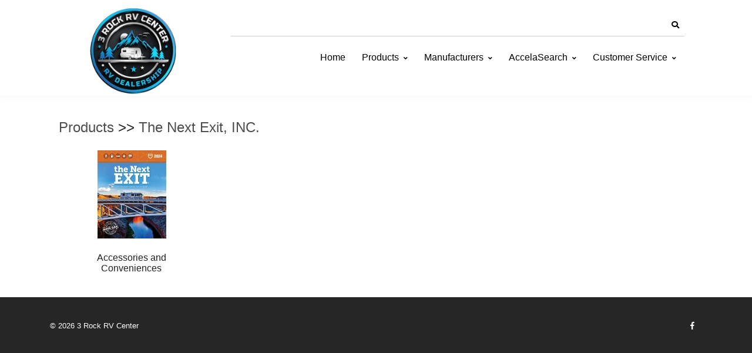

--- FILE ---
content_type: text/html; charset=UTF-8
request_url: https://store.dalesmithcampersales.com/index.php?p=drilldown&MfrNum=22008
body_size: 70946
content:
	<style type="text/css">
		.heading, .heading-left {
			background-color: #4D4D4D !important; 
			color: #FFFFFF !important;
			font-weight: bold;
			padding: 2px 0 2px 0;
		}
		
		.heading { margin-bottom: 4px; }
		
		.heading-left { padding-left: 5px; }
		
		#product-information { border: 1px solid #4D4D4D; }
		
		.h-separator { 
			border-top: 1px solid #4D4D4D; 
			margin-bottom: 4px; 
		}
		
		.footer_ui {
			background-color: #262626 !important;
			color: #FFFFFF !important;
		}
		
		.footer_font {
			color: #FFFFFF !important;
		}
		
		.ui_link, .header-icon {
			color: #4D4D4D;
		}
		
		.ui_link:hover, .ui_link:active, .header-icon:hover, .header-icon:active {
			color: #808080;
		}
		
		.btn-ui {
			background-color: #262626 !important;
			color: #FFFFFF !important;
			border: none !important;
		}
		
		.link-btn, .formbutton {
			padding: 4px;
			color: #FFF;
			background-color: #808080;
			border: none;
			border-radius: 5px;
			-webkit-border-radius: 5px;
			font-weight: bold;
			cursor: pointer;
			text-decoration: none;
			display: block;
			width: 40%;
		}
		
		.link-btn:hover, .link-btn:active, .formbutton:hover {
			color: #FFFFFF;
			background-color: #4D4D4D; 
		}
		
		.breadcrumb-ui { 
			color: #4D4D4D;
		}
		
		.breadcrumb-ui:hover { 
			color: #808080;
		}
		
		#cartmessage {
			width: 100%;
			padding: 2px 0 2px 0;
			font-size: 12px;
			font-weight: bold;
			color: 	#000000 !important;
			margin-bottom: 4px;
		}
		
		.drop-menu {
			color: #000000 !important;
			background-color: #E6E6E6 !important;	
		}
		
		.menu_font_color, .header-icon {
			color: #000000 !important;
		}
		
		.menu_font_color:hover, .header-icon:hover {
			color: #8C8C8C !important;
		}
		
		.header_color  {
			background-color: #FFFFFF !important;
		}
		
		.u-header__sub-menu {
			border-top: 0.1875rem solid #8C8C8C !important;
		}
		
		.custom-radio .custom-control-input:checked ~ .custom-control-label::before {
			background-color: #4D4D4D !important;
		}
		
		.bl-head { 
			border-bottom: 1px solid #4D4D4D; 
			margin-bottom: 4px;
			font-size: 14px; 
			font-weight: bold;
		}
		
		.bl-list label { width: 80px; }
		
		.mystore-head {
			font-size: 18px;
			font-weight: bold;
			padding: 10px 0 5px 0;
			color: 	#000000 !important;	
		}
		
		.mystore-form { font-size: 14px; padding-left: 5px; }
		.mystore-form label { width: 12em; font-size: 14px; margin: 2px 0 2px 0; }
		.mystore-form input, select {
			font-size: 14px;
			height: 28px;
			margin: 2px 0 2px 0;
			padding: 0 4px 0 4px;
			border: 1px solid #000000;
			
		}
		
		.mystore-form input[type=text], input[type=password], select {
			width: 300px;
		}
		
		.mystore-form input:focus { 
			border: 1px solid #4D4D4D;
		}
		
		input, textarea, select {
			border-color: #4D4D4D !important;
		}
		
		input:focus, textarea:focus, select:focus {
			border-color: #808080 !important;
		}
	</style>
	<!DOCTYPE html>
	<html lang="en">
	<head>
	<meta charset="utf-8">
	<meta name="viewport" content="width=device-width, initial-scale=1, shrink-to-fit=no">
	<title>3 Rock RV Center | The Next Exit, INC.</title>
	<meta name="description" content="The Next Exit, INC." />
	
	<!--
	<link rel="apple-touch-icon" sizes="180x180" href="favs/apple-touch-icon.png">
	<link rel="icon" type="image/png" sizes="32x32" href="favs/favicon-32x32.png">
	<link rel="icon" type="image/png" sizes="16x16" href="favs/favicon-16x16.png">
	<link rel="manifest" href="favs/site.webmanifest">
	<link rel="mask-icon" href="favs/safari-pinned-tab.svg" color="#5bbad5">
	<link rel="shortcut icon" href="favs/favicon.ico">
	-->
	<meta name="msapplication-TileColor" content="#da532c">
	<meta name="msapplication-config" content="favs/browserconfig.xml">
	<meta name="theme-color" content="#ffffff">
	<meta name="robots" content="index,follow">
	
	
	<link href="https://fonts.googleapis.com/css?family=Open+Sans:300,300i,700" rel="stylesheet">
	<link rel="stylesheet" href="css/fontawesome-all.min.css">
	<link rel="stylesheet" href="css/animate.min.css">
	<link rel="stylesheet" href="css/hs.megamenu.css">
	<link rel="stylesheet" href="css/jquery.mCustomScrollbar.css">
	<link rel="stylesheet" href="css/jquery.fancybox.min.css">
	<link rel="stylesheet" href="css/custombox.min.css">
	<link rel="stylesheet" href="css/slick.css">
	<link rel="stylesheet" href="css/jquery.raty.css">
    <link rel="stylesheet" href="css/colors.css" id="colorsheet">
	<link rel="stylesheet" href="css/theme.css">
	<link rel="stylesheet" href="css/keller.css">
	<link rel="stylesheet" href="css/video-js.css">
	<link rel="stylesheet" href="css/lightbox.css">
	
	<script type="text/javascript" src="js/prototype.js"></script>
	<script type="text/javascript" src="js/scriptaculous.js?load=effects"></script>
	<script src="js/jquery.min.js"></script>
	<script>
		var $j = jQuery.noConflict();
	</script>
	
	<script type="text/javascript" src="js/lightbox.js"></script>
	
	</head>

	<body>

	<!-- ========== HEADER ========== -->
	<header id="header" class="u-header">
	<div class="u-header__section" style="background-color: #FFFFFF;"><div class="container row" style="margin: 0 auto; padding-top: 10px;"><div class="container col-lg-3 col-md-12 col-sm-12">	<a class="navbar-brand u-header__navbar-brand" href="http://www.3rockrv.com/" aria-label="3 Rock RV Center">
										<img class="u-header__navbar-brand-default" src="https://store.dalesmithcampersales.com/_include/get_image.php?table=header&id=39&size=header" alt="3 Rock RV Center">
									</a></div>
			<div class="col-lg-9 col-md-12 col-sm-12 justify-content-end">
			<!-- Topbar -->
			<div class="container u-header__hide-content pt-3">
			
				<div class="topbar d-flex justify-content-end">
	
					<ul class="list-inline ml-2 mb-0">
						<!-- Search -->
						<li class="list-inline-item">
							<a id="searchInvoker" class="btn btn-sm btn-icon btn-text-secondary" href="javascript:;" role="button" aria-controls="search" aria-haspopup="true" aria-expanded="false" data-unfold-target="#search" data-unfold-type="css-animation" data-unfold-duration="300" data-unfold-delay="300" data-unfold-hide-on-scroll="true" data-unfold-animation-in="slideInUp" data-unfold-animation-out="fadeOut">
								<span class="fas fa-search btn-icon__inner header-icon"></span>
							</a>
							<div id="search" class="dropdown-menu dropdown-unfold dropdown-menu-right col-12" aria-labelledby="searchInvoker">
								<form class="js-focus-state input-group px-3" action="index.php">
									<input id="searchbox" name="content" class="form-control" type="search" placeholder="Search" autocomplete="off">
									<div class="input-group-append">
										<button class="btn btn-primary btn-ui" type="button" onclick="this.form.submit();">Search</button>
									</div>
									<div id="search_ajax" class="col-12" style="display: hidden; color: #000;"></div>
									<input type="hidden" name="p" value="search">
								</form>
							</div>
						</li>
						<!-- / Search -->
										</ul>		</div>	</div><!-- / Topbar --><div id="logoAndNav" class="container"><nav class="js-mega-menu navbar navbar-expand-md u-header__navbar u-header__navbar--no-space justify-content-end">	<button type="button" class="navbar-toggler btn u-hamburger" aria-label="Toggle navigation" aria-expanded="false" aria-controls="navBar" data-toggle="collapse" data-target="#navBar">
										<span id="hamburgerTrigger" class="u-hamburger__box">
											<span class="u-hamburger__inner"></span>
										</span>
									</button>
<!-- Navigation -->
		<div id="navBar" class="collapse navbar-collapse u-header__navbar-collapse">
			<ul class="navbar-nav u-header__navbar-nav"><li class="nav-item u-header__nav-item"> <a class="nav-link u-header__nav-link menu_font_color" href="https://store.dalesmithcampersales.com">Home</a> </li><li class="nav-item hs-has-sub-menu u-header__nav-item" data-event="hover" data-animation-in="slideInUp" data-animation-out="fadeOut"> <a id="dropdownMegaMenuWithDropdown" class="nav-link u-header__nav-link u-header__nav-link-toggle menu_font_color" href="https://store.dalesmithcampersales.com/index.php?p=drilldown" aria-haspopup="true" aria-expanded="false" aria-labelledby="dropdownSubMenuWithDropdown">Products</a><ul id="dropdownSubMenuWithDropdown" class="hs-sub-menu u-header__sub-menu drop-menu" aria-labelledby="dropdownMegaMenuWithDropdown" style="min-width: 230px; max-height: 750px; overflow: auto;"><li><a class="nav-link u-header__sub-menu-nav-link menu_font_color" href="https://store.dalesmithcampersales.com/index.php?p=drilldown&ProdClass=Accessories and Conveniences">Accessories and Conveniences</a></li><li><a class="nav-link u-header__sub-menu-nav-link menu_font_color" href="https://store.dalesmithcampersales.com/index.php?p=drilldown&ProdClass=Antennas, Radios and Electronics">Antennas, Radios and Electronics</a></li><li><a class="nav-link u-header__sub-menu-nav-link menu_font_color" href="https://store.dalesmithcampersales.com/index.php?p=drilldown&ProdClass=Appliance and Accessories">Appliance and Accessories</a></li><li><a class="nav-link u-header__sub-menu-nav-link menu_font_color" href="https://store.dalesmithcampersales.com/index.php?p=drilldown&ProdClass=Awnings and Covers">Awnings and Covers</a></li><li><a class="nav-link u-header__sub-menu-nav-link menu_font_color" href="https://store.dalesmithcampersales.com/index.php?p=drilldown&ProdClass=Cleaners, Maintenance, Paints and Resins">Cleaners, Maintenance, Paints and Resins</a></li><li><a class="nav-link u-header__sub-menu-nav-link menu_font_color" href="https://store.dalesmithcampersales.com/index.php?p=drilldown&ProdClass=Electrical">Electrical</a></li><li><a class="nav-link u-header__sub-menu-nav-link menu_font_color" href="https://store.dalesmithcampersales.com/index.php?p=drilldown&ProdClass=Hardware">Hardware</a></li><li><a class="nav-link u-header__sub-menu-nav-link menu_font_color" href="https://store.dalesmithcampersales.com/index.php?p=drilldown&ProdClass=Lights">Lights</a></li><li><a class="nav-link u-header__sub-menu-nav-link menu_font_color" href="https://store.dalesmithcampersales.com/index.php?p=drilldown&ProdClass=LP Gas">LP Gas</a></li><li><a class="nav-link u-header__sub-menu-nav-link menu_font_color" href="https://store.dalesmithcampersales.com/index.php?p=drilldown&ProdClass=Plumbing">Plumbing</a></li><li><a class="nav-link u-header__sub-menu-nav-link menu_font_color" href="https://store.dalesmithcampersales.com/index.php?p=drilldown&ProdClass=Replacement Parts">Replacement Parts</a></li><li><a class="nav-link u-header__sub-menu-nav-link menu_font_color" href="https://store.dalesmithcampersales.com/index.php?p=drilldown&ProdClass=Tanks and Accessories">Tanks and Accessories</a></li><li><a class="nav-link u-header__sub-menu-nav-link menu_font_color" href="https://store.dalesmithcampersales.com/index.php?p=drilldown&ProdClass=Towing">Towing</a></li><li><a class="nav-link u-header__sub-menu-nav-link menu_font_color" href="https://store.dalesmithcampersales.com/index.php?p=drilldown&ProdClass=Trailer Hitches">Trailer Hitches</a></li><li><a class="nav-link u-header__sub-menu-nav-link menu_font_color" href="https://store.dalesmithcampersales.com/index.php?p=drilldown&ProdClass=Trailering and Safety">Trailering and Safety</a></li><li><a class="nav-link u-header__sub-menu-nav-link menu_font_color" href="https://store.dalesmithcampersales.com/index.php?p=drilldown&ProdClass=Undercarriage">Undercarriage</a></li><li><a class="nav-link u-header__sub-menu-nav-link menu_font_color" href="https://store.dalesmithcampersales.com/index.php?p=drilldown&ProdClass=Vents and Molding">Vents and Molding</a></li></ul><li class="nav-item hs-has-sub-menu u-header__nav-item" data-event="hover" data-animation-in="slideInUp" data-animation-out="fadeOut"> <a id="dropdownMegaMenuWithDropdown" class="nav-link u-header__nav-link u-header__nav-link-toggle menu_font_color" href="https://store.dalesmithcampersales.com/index.php?p=manufacturers" aria-haspopup="true" aria-expanded="false" aria-labelledby="dropdownSubMenuWithDropdown">Manufacturers</a><ul id="dropdownSubMenuWithDropdown" class="hs-sub-menu u-header__sub-menu drop-menu" aria-labelledby="dropdownMegaMenuWithDropdown" style="min-width: 230px; max-height: 750px; overflow: auto;"><li><a class="nav-link u-header__sub-menu-nav-link menu_font_color" href="https://store.dalesmithcampersales.com/index.php?p=drilldown&MfrNum=20102">3M Company</a></li><li><a class="nav-link u-header__sub-menu-nav-link menu_font_color" href="https://store.dalesmithcampersales.com/index.php?p=drilldown&MfrNum=21179">Aamstrand Ropes & Twines, INC.</a></li><li><a class="nav-link u-header__sub-menu-nav-link menu_font_color" href="https://store.dalesmithcampersales.com/index.php?p=drilldown&MfrNum=20123">Acuva Technologies Usa, INC</a></li><li><a class="nav-link u-header__sub-menu-nav-link menu_font_color" href="https://store.dalesmithcampersales.com/index.php?p=drilldown&MfrNum=20314">ADCO</a></li><li><a class="nav-link u-header__sub-menu-nav-link menu_font_color" href="https://store.dalesmithcampersales.com/index.php?p=drilldown&MfrNum=20116">Alpha Systems LLC</a></li><li><a class="nav-link u-header__sub-menu-nav-link menu_font_color" href="https://store.dalesmithcampersales.com/index.php?p=drilldown&MfrNum=20111">Ameri-kart Corp.</a></li><li><a class="nav-link u-header__sub-menu-nav-link menu_font_color" href="https://store.dalesmithcampersales.com/index.php?p=drilldown&MfrNum=30150">Anderson Marine</a></li><li><a class="nav-link u-header__sub-menu-nav-link menu_font_color" href="https://store.dalesmithcampersales.com/index.php?p=drilldown&MfrNum=20114">Antennatek, INC</a></li><li><a class="nav-link u-header__sub-menu-nav-link menu_font_color" href="https://store.dalesmithcampersales.com/index.php?p=drilldown&MfrNum=20016">AP Products</a></li><li><a class="nav-link u-header__sub-menu-nav-link menu_font_color" href="https://store.dalesmithcampersales.com/index.php?p=drilldown&MfrNum=30191">Asa / Jensen</a></li><li><a class="nav-link u-header__sub-menu-nav-link menu_font_color" href="https://store.dalesmithcampersales.com/index.php?p=drilldown&MfrNum=10188">Attwood Corporation</a></li><li><a class="nav-link u-header__sub-menu-nav-link menu_font_color" href="https://store.dalesmithcampersales.com/index.php?p=drilldown&MfrNum=20188">Atwood Mobile Products LLC</a></li><li><a class="nav-link u-header__sub-menu-nav-link menu_font_color" href="https://store.dalesmithcampersales.com/index.php?p=drilldown&MfrNum=20213">B & B Molders</a></li><li><a class="nav-link u-header__sub-menu-nav-link menu_font_color" href="https://store.dalesmithcampersales.com/index.php?p=drilldown&MfrNum=20122">B & W Trailer Hitches</a></li><li><a class="nav-link u-header__sub-menu-nav-link menu_font_color" href="https://store.dalesmithcampersales.com/index.php?p=drilldown&MfrNum=21466">Bal</a></li><li><a class="nav-link u-header__sub-menu-nav-link menu_font_color" href="https://store.dalesmithcampersales.com/index.php?p=drilldown&MfrNum=22040">Bargman</a></li><li><a class="nav-link u-header__sub-menu-nav-link menu_font_color" href="https://store.dalesmithcampersales.com/index.php?p=drilldown&MfrNum=20207">Barker Mfg Co INC</a></li><li><a class="nav-link u-header__sub-menu-nav-link menu_font_color" href="https://store.dalesmithcampersales.com/index.php?p=drilldown&MfrNum=10206">Bearing Buddy, INC.</a></li><li><a class="nav-link u-header__sub-menu-nav-link menu_font_color" href="https://store.dalesmithcampersales.com/index.php?p=drilldown&MfrNum=10203">Bep</a></li><li><a class="nav-link u-header__sub-menu-nav-link menu_font_color" href="https://store.dalesmithcampersales.com/index.php?p=drilldown&MfrNum=30915">Bio-kleen Products,inc</a></li><li><a class="nav-link u-header__sub-menu-nav-link menu_font_color" href="https://store.dalesmithcampersales.com/index.php?p=drilldown&MfrNum=20220">Blu Tech RV</a></li><li><a class="nav-link u-header__sub-menu-nav-link menu_font_color" href="https://store.dalesmithcampersales.com/index.php?p=drilldown&MfrNum=30212">Bludot, INC.</a></li><li><a class="nav-link u-header__sub-menu-nav-link menu_font_color" href="https://store.dalesmithcampersales.com/index.php?p=drilldown&MfrNum=10201">Blue Ox</a></li><li><a class="nav-link u-header__sub-menu-nav-link menu_font_color" href="https://store.dalesmithcampersales.com/index.php?p=drilldown&MfrNum=10955">Boatbuckle</a></li><li><a class="nav-link u-header__sub-menu-nav-link menu_font_color" href="https://store.dalesmithcampersales.com/index.php?p=drilldown&MfrNum=20214">Brandmotion</a></li><li><a class="nav-link u-header__sub-menu-nav-link menu_font_color" href="https://store.dalesmithcampersales.com/index.php?p=drilldown&MfrNum=20221">Bugslide</a></li><li><a class="nav-link u-header__sub-menu-nav-link menu_font_color" href="https://store.dalesmithcampersales.com/index.php?p=drilldown&MfrNum=30204">Bulldog</a></li><li><a class="nav-link u-header__sub-menu-nav-link menu_font_color" href="https://store.dalesmithcampersales.com/index.php?p=drilldown&MfrNum=20286">Bussman Division</a></li><li><a class="nav-link u-header__sub-menu-nav-link menu_font_color" href="https://store.dalesmithcampersales.com/index.php?p=drilldown&MfrNum=20225">Buyers Products Company</a></li><li><a class="nav-link u-header__sub-menu-nav-link menu_font_color" href="https://store.dalesmithcampersales.com/index.php?p=drilldown&MfrNum=10307">C. E. Smith Co., INC</a></li><li><a class="nav-link u-header__sub-menu-nav-link menu_font_color" href="https://store.dalesmithcampersales.com/index.php?p=drilldown&MfrNum=10321">C. T. Johnson Enterprises</a></li><li><a class="nav-link u-header__sub-menu-nav-link menu_font_color" href="https://store.dalesmithcampersales.com/index.php?p=drilldown&MfrNum=30310">Camco Mfg INC</a></li><li><a class="nav-link u-header__sub-menu-nav-link menu_font_color" href="https://store.dalesmithcampersales.com/index.php?p=drilldown&MfrNum=20316">Camp Casual</a></li><li><a class="nav-link u-header__sub-menu-nav-link menu_font_color" href="https://store.dalesmithcampersales.com/index.php?p=drilldown&MfrNum=20805">Camp Champ</a></li><li><a class="nav-link u-header__sub-menu-nav-link menu_font_color" href="https://store.dalesmithcampersales.com/index.php?p=drilldown&MfrNum=20301">Campbell Manufact.inc.</a></li><li><a class="nav-link u-header__sub-menu-nav-link menu_font_color" href="https://store.dalesmithcampersales.com/index.php?p=drilldown&MfrNum=20303">Carefree Of Colorado</a></li><li><a class="nav-link u-header__sub-menu-nav-link menu_font_color" href="https://store.dalesmithcampersales.com/index.php?p=drilldown&MfrNum=20322">CBF Manufacturing LLC</a></li><li><a class="nav-link u-header__sub-menu-nav-link menu_font_color" href="https://store.dalesmithcampersales.com/index.php?p=drilldown&MfrNum=20309">Cipa Usa</a></li><li><a class="nav-link u-header__sub-menu-nav-link menu_font_color" href="https://store.dalesmithcampersales.com/index.php?p=drilldown&MfrNum=20311">Cki Solutions</a></li><li><a class="nav-link u-header__sub-menu-nav-link menu_font_color" href="https://store.dalesmithcampersales.com/index.php?p=drilldown&MfrNum=30121">Classic Accessories</a></li><li><a class="nav-link u-header__sub-menu-nav-link menu_font_color" href="https://store.dalesmithcampersales.com/index.php?p=drilldown&MfrNum=20365">Coghlans Ltd</a></li><li><a class="nav-link u-header__sub-menu-nav-link menu_font_color" href="https://store.dalesmithcampersales.com/index.php?p=drilldown&MfrNum=20312">Coleman Air Conditioners And Parts</a></li><li><a class="nav-link u-header__sub-menu-nav-link menu_font_color" href="https://store.dalesmithcampersales.com/index.php?p=drilldown&MfrNum=20538">Coleman Cable Systems,in</a></li><li><a class="nav-link u-header__sub-menu-nav-link menu_font_color" href="https://store.dalesmithcampersales.com/index.php?p=drilldown&MfrNum=20625">Cone Fork</a></li><li><a class="nav-link u-header__sub-menu-nav-link menu_font_color" href="https://store.dalesmithcampersales.com/index.php?p=drilldown&MfrNum=20315">Convert-a-ball Dist.co.</a></li><li><a class="nav-link u-header__sub-menu-nav-link menu_font_color" href="https://store.dalesmithcampersales.com/index.php?p=drilldown&MfrNum=30365">CRC Chemicals Usa</a></li><li><a class="nav-link u-header__sub-menu-nav-link menu_font_color" href="https://store.dalesmithcampersales.com/index.php?p=drilldown&MfrNum=20307">Creative Products Group</a></li><li><a class="nav-link u-header__sub-menu-nav-link menu_font_color" href="https://store.dalesmithcampersales.com/index.php?p=drilldown&MfrNum=20320">Curt Manufacturing</a></li><li><a class="nav-link u-header__sub-menu-nav-link menu_font_color" href="https://store.dalesmithcampersales.com/index.php?p=drilldown&MfrNum=30501">Deka</a></li><li><a class="nav-link u-header__sub-menu-nav-link menu_font_color" href="https://store.dalesmithcampersales.com/index.php?p=drilldown&MfrNum=20407">Demco Spare Parts</a></li><li><a class="nav-link u-header__sub-menu-nav-link menu_font_color" href="https://store.dalesmithcampersales.com/index.php?p=drilldown&MfrNum=20408">Demco Towing Products</a></li><li><a class="nav-link u-header__sub-menu-nav-link menu_font_color" href="https://store.dalesmithcampersales.com/index.php?p=drilldown&MfrNum=20406">Demco Trailer Parts</a></li><li><a class="nav-link u-header__sub-menu-nav-link menu_font_color" href="https://store.dalesmithcampersales.com/index.php?p=drilldown&MfrNum=20418">Denver Mattress</a></li><li><a class="nav-link u-header__sub-menu-nav-link menu_font_color" href="https://store.dalesmithcampersales.com/index.php?p=drilldown&MfrNum=21631">Dexter Axle Co.</a></li><li><a class="nav-link u-header__sub-menu-nav-link menu_font_color" href="https://store.dalesmithcampersales.com/index.php?p=drilldown&MfrNum=10405">Dexter Marine Products Of Georgia Lc</a></li><li><a class="nav-link u-header__sub-menu-nav-link menu_font_color" href="https://store.dalesmithcampersales.com/index.php?p=drilldown&MfrNum=30401">Diamond Group</a></li><li><a class="nav-link u-header__sub-menu-nav-link menu_font_color" href="https://store.dalesmithcampersales.com/index.php?p=drilldown&MfrNum=20409">Dicor Corp.</a></li><li><a class="nav-link u-header__sub-menu-nav-link menu_font_color" href="https://store.dalesmithcampersales.com/index.php?p=drilldown&MfrNum=20414">Dinosaur Electronics</a></li><li><a class="nav-link u-header__sub-menu-nav-link menu_font_color" href="https://store.dalesmithcampersales.com/index.php?p=drilldown&MfrNum=30418">Direct Line Industries</a></li><li><a class="nav-link u-header__sub-menu-nav-link menu_font_color" href="https://store.dalesmithcampersales.com/index.php?p=drilldown&MfrNum=60409">Diversified Business Forms, INC.</a></li><li><a class="nav-link u-header__sub-menu-nav-link menu_font_color" href="https://store.dalesmithcampersales.com/index.php?p=drilldown&MfrNum=20412">Dometic</a></li><li><a class="nav-link u-header__sub-menu-nav-link menu_font_color" href="https://store.dalesmithcampersales.com/index.php?p=drilldown&MfrNum=21941">Dometic / Sealand</a></li><li><a class="nav-link u-header__sub-menu-nav-link menu_font_color" href="https://store.dalesmithcampersales.com/index.php?p=drilldown&MfrNum=20423">Draw-tite</a></li><li><a class="nav-link u-header__sub-menu-nav-link menu_font_color" href="https://store.dalesmithcampersales.com/index.php?p=drilldown&MfrNum=21521">Dream Line Mattress</a></li><li><a class="nav-link u-header__sub-menu-nav-link menu_font_color" href="https://store.dalesmithcampersales.com/index.php?p=drilldown&MfrNum=20421">Duo-form Plastics</a></li><li><a class="nav-link u-header__sub-menu-nav-link menu_font_color" href="https://store.dalesmithcampersales.com/index.php?p=drilldown&MfrNum=31618">Dupage Products Group</a></li><li><a class="nav-link u-header__sub-menu-nav-link menu_font_color" href="https://store.dalesmithcampersales.com/index.php?p=drilldown&MfrNum=20403">Dura Faucet</a></li><li><a class="nav-link u-header__sub-menu-nav-link menu_font_color" href="https://store.dalesmithcampersales.com/index.php?p=drilldown&MfrNum=30487">Dutton Lainson</a></li><li><a class="nav-link u-header__sub-menu-nav-link menu_font_color" href="https://store.dalesmithcampersales.com/index.php?p=drilldown&MfrNum=20518">Easy Reach Supply, LLC</a></li><li><a class="nav-link u-header__sub-menu-nav-link menu_font_color" href="https://store.dalesmithcampersales.com/index.php?p=drilldown&MfrNum=30818">Eco Trail St</a></li><li><a class="nav-link u-header__sub-menu-nav-link menu_font_color" href="https://store.dalesmithcampersales.com/index.php?p=drilldown&MfrNum=20519">Elkhart Steel Service, INC.</a></li><li><a class="nav-link u-header__sub-menu-nav-link menu_font_color" href="https://store.dalesmithcampersales.com/index.php?p=drilldown&MfrNum=20118">Empire Faucet</a></li><li><a class="nav-link u-header__sub-menu-nav-link menu_font_color" href="https://store.dalesmithcampersales.com/index.php?p=drilldown&MfrNum=31301">Energizer Power Equipment</a></li><li><a class="nav-link u-header__sub-menu-nav-link menu_font_color" href="https://store.dalesmithcampersales.com/index.php?p=drilldown&MfrNum=20508">Enhanced Technologies INC.</a></li><li><a class="nav-link u-header__sub-menu-nav-link menu_font_color" href="https://store.dalesmithcampersales.com/index.php?p=drilldown&MfrNum=20560">Epco Products, INC.</a></li><li><a class="nav-link u-header__sub-menu-nav-link menu_font_color" href="https://store.dalesmithcampersales.com/index.php?p=drilldown&MfrNum=20512">Ets International, LLC</a></li><li><a class="nav-link u-header__sub-menu-nav-link menu_font_color" href="https://store.dalesmithcampersales.com/index.php?p=drilldown&MfrNum=20602">Fabulous Operating Products, LLC</a></li><li><a class="nav-link u-header__sub-menu-nav-link menu_font_color" href="https://store.dalesmithcampersales.com/index.php?p=drilldown&MfrNum=20607">Fan-tastic Vent Corp</a></li><li><a class="nav-link u-header__sub-menu-nav-link menu_font_color" href="https://store.dalesmithcampersales.com/index.php?p=drilldown&MfrNum=20620">Fastec Industrial Corp.</a></li><li><a class="nav-link u-header__sub-menu-nav-link menu_font_color" href="https://store.dalesmithcampersales.com/index.php?p=drilldown&MfrNum=30601">Fastenal Company</a></li><li><a class="nav-link u-header__sub-menu-nav-link menu_font_color" href="https://store.dalesmithcampersales.com/index.php?p=drilldown&MfrNum=20619">Fasteners Unlimited</a></li><li><a class="nav-link u-header__sub-menu-nav-link menu_font_color" href="https://store.dalesmithcampersales.com/index.php?p=drilldown&MfrNum=20613">Fayette Mfg</a></li><li><a class="nav-link u-header__sub-menu-nav-link menu_font_color" href="https://store.dalesmithcampersales.com/index.php?p=drilldown&MfrNum=11210">Fibre Glass Evercoat Co</a></li><li><a class="nav-link u-header__sub-menu-nav-link menu_font_color" href="https://store.dalesmithcampersales.com/index.php?p=drilldown&MfrNum=20514">Flair It</a></li><li><a class="nav-link u-header__sub-menu-nav-link menu_font_color" href="https://store.dalesmithcampersales.com/index.php?p=drilldown&MfrNum=22519">Flame King</a></li><li><a class="nav-link u-header__sub-menu-nav-link menu_font_color" href="https://store.dalesmithcampersales.com/index.php?p=drilldown&MfrNum=21206">Fleming Sales Company, INC.</a></li><li><a class="nav-link u-header__sub-menu-nav-link menu_font_color" href="https://store.dalesmithcampersales.com/index.php?p=drilldown&MfrNum=20612">Flojet - Xylem</a></li><li><a class="nav-link u-header__sub-menu-nav-link menu_font_color" href="https://store.dalesmithcampersales.com/index.php?p=drilldown&MfrNum=20615">Flowmatic Systems INC.</a></li><li><a class="nav-link u-header__sub-menu-nav-link menu_font_color" href="https://store.dalesmithcampersales.com/index.php?p=drilldown&MfrNum=10618">Forest River, INC.</a></li><li><a class="nav-link u-header__sub-menu-nav-link menu_font_color" href="https://store.dalesmithcampersales.com/index.php?p=drilldown&MfrNum=30690">Fulton Performance Products</a></li><li><a class="nav-link u-header__sub-menu-nav-link menu_font_color" href="https://store.dalesmithcampersales.com/index.php?p=drilldown&MfrNum=10621">Furrion LLC</a></li><li><a class="nav-link u-header__sub-menu-nav-link menu_font_color" href="https://store.dalesmithcampersales.com/index.php?p=drilldown&MfrNum=20725">Gen-y Hitch</a></li><li><a class="nav-link u-header__sub-menu-nav-link menu_font_color" href="https://store.dalesmithcampersales.com/index.php?p=drilldown&MfrNum=20719">Genesis Products, INC.</a></li><li><a class="nav-link u-header__sub-menu-nav-link menu_font_color" href="https://store.dalesmithcampersales.com/index.php?p=drilldown&MfrNum=20705">Geocel Corporation</a></li><li><a class="nav-link u-header__sub-menu-nav-link menu_font_color" href="https://store.dalesmithcampersales.com/index.php?p=drilldown&MfrNum=10715">Golight, INC.</a></li><li><a class="nav-link u-header__sub-menu-nav-link menu_font_color" href="https://store.dalesmithcampersales.com/index.php?p=drilldown&MfrNum=22120">Good Guy's Goodply</a></li><li><a class="nav-link u-header__sub-menu-nav-link menu_font_color" href="https://store.dalesmithcampersales.com/index.php?p=drilldown&MfrNum=30715">Goodyear Trailer Tires</a></li><li><a class="nav-link u-header__sub-menu-nav-link menu_font_color" href="https://store.dalesmithcampersales.com/index.php?p=drilldown&MfrNum=20717">Greenfield Products,inc.</a></li><li><a class="nav-link u-header__sub-menu-nav-link menu_font_color" href="https://store.dalesmithcampersales.com/index.php?p=drilldown&MfrNum=31911">Handi-man Marine/s&j Products</a></li><li><a class="nav-link u-header__sub-menu-nav-link menu_font_color" href="https://store.dalesmithcampersales.com/index.php?p=drilldown&MfrNum=30491">Hardline Products</a></li><li><a class="nav-link u-header__sub-menu-nav-link menu_font_color" href="https://store.dalesmithcampersales.com/index.php?p=drilldown&MfrNum=20714">Heng's Industries Usa LLC</a></li><li><a class="nav-link u-header__sub-menu-nav-link menu_font_color" href="https://store.dalesmithcampersales.com/index.php?p=drilldown&MfrNum=21240">Hitchgrip</a></li><li><a class="nav-link u-header__sub-menu-nav-link menu_font_color" href="https://store.dalesmithcampersales.com/index.php?p=drilldown&MfrNum=20860">Hopkins Mfg Corp</a></li><li><a class="nav-link u-header__sub-menu-nav-link menu_font_color" href="https://store.dalesmithcampersales.com/index.php?p=drilldown&MfrNum=20808">Hughes Autoformer</a></li><li><a class="nav-link u-header__sub-menu-nav-link menu_font_color" href="https://store.dalesmithcampersales.com/index.php?p=drilldown&MfrNum=20189">Hydro-flame</a></li><li><a class="nav-link u-header__sub-menu-nav-link menu_font_color" href="https://store.dalesmithcampersales.com/index.php?p=drilldown&MfrNum=10823">Hygrade</a></li><li><a class="nav-link u-header__sub-menu-nav-link menu_font_color" href="https://store.dalesmithcampersales.com/index.php?p=drilldown&MfrNum=20916">Icon Technologies Limited</a></li><li><a class="nav-link u-header__sub-menu-nav-link menu_font_color" href="https://store.dalesmithcampersales.com/index.php?p=drilldown&MfrNum=60913">Image One</a></li><li><a class="nav-link u-header__sub-menu-nav-link menu_font_color" href="https://store.dalesmithcampersales.com/index.php?p=drilldown&MfrNum=20917">Industrial Brush Corp</a></li><li><a class="nav-link u-header__sub-menu-nav-link menu_font_color" href="https://store.dalesmithcampersales.com/index.php?p=drilldown&MfrNum=21923">Industrial Cleaning Products</a></li><li><a class="nav-link u-header__sub-menu-nav-link menu_font_color" href="https://store.dalesmithcampersales.com/index.php?p=drilldown&MfrNum=10914">Innovative Lighting INC.</a></li><li><a class="nav-link u-header__sub-menu-nav-link menu_font_color" href="https://store.dalesmithcampersales.com/index.php?p=drilldown&MfrNum=20922">Invision by Dicor</a></li><li><a class="nav-link u-header__sub-menu-nav-link menu_font_color" href="https://store.dalesmithcampersales.com/index.php?p=drilldown&MfrNum=20925">Iota Engineering , LLC</a></li><li><a class="nav-link u-header__sub-menu-nav-link menu_font_color" href="https://store.dalesmithcampersales.com/index.php?p=drilldown&MfrNum=10930">Itw Philadelphia Resins</a></li><li><a class="nav-link u-header__sub-menu-nav-link menu_font_color" href="https://store.dalesmithcampersales.com/index.php?p=drilldown&MfrNum=21025">J R Products</a></li><li><a class="nav-link u-header__sub-menu-nav-link menu_font_color" href="https://store.dalesmithcampersales.com/index.php?p=drilldown&MfrNum=12023">Jabsco - Xylem</a></li><li><a class="nav-link u-header__sub-menu-nav-link menu_font_color" href="https://store.dalesmithcampersales.com/index.php?p=drilldown&MfrNum=21001">Jager-unitek Sealing Solutions, INC.</a></li><li><a class="nav-link u-header__sub-menu-nav-link menu_font_color" href="https://store.dalesmithcampersales.com/index.php?p=drilldown&MfrNum=11316">Johnson Pumps Of America, INC.</a></li><li><a class="nav-link u-header__sub-menu-nav-link menu_font_color" href="https://store.dalesmithcampersales.com/index.php?p=drilldown&MfrNum=31119">K Source</a></li><li><a class="nav-link u-header__sub-menu-nav-link menu_font_color" href="https://store.dalesmithcampersales.com/index.php?p=drilldown&MfrNum=31237">K100 Fuel Treatment</a></li><li><a class="nav-link u-header__sub-menu-nav-link menu_font_color" href="https://store.dalesmithcampersales.com/index.php?p=drilldown&MfrNum=99999">Keller Marine Service</a></li><li><a class="nav-link u-header__sub-menu-nav-link menu_font_color" href="https://store.dalesmithcampersales.com/index.php?p=drilldown&MfrNum=31808">Kidde Safety</a></li><li><a class="nav-link u-header__sub-menu-nav-link menu_font_color" href="https://store.dalesmithcampersales.com/index.php?p=drilldown&MfrNum=21160">Kool Seal</a></li><li><a class="nav-link u-header__sub-menu-nav-link menu_font_color" href="https://store.dalesmithcampersales.com/index.php?p=drilldown&MfrNum=21121">Kuma Outdoor Gear</a></li><li><a class="nav-link u-header__sub-menu-nav-link menu_font_color" href="https://store.dalesmithcampersales.com/index.php?p=drilldown&MfrNum=11121">Kuuma Products</a></li><li><a class="nav-link u-header__sub-menu-nav-link menu_font_color" href="https://store.dalesmithcampersales.com/index.php?p=drilldown&MfrNum=31905">Kwikee / Powergear</a></li><li><a class="nav-link u-header__sub-menu-nav-link menu_font_color" href="https://store.dalesmithcampersales.com/index.php?p=drilldown&MfrNum=20270">Lasalle Bristol Lp</a></li><li><a class="nav-link u-header__sub-menu-nav-link menu_font_color" href="https://store.dalesmithcampersales.com/index.php?p=drilldown&MfrNum=21214">Lavanture Products</a></li><li><a class="nav-link u-header__sub-menu-nav-link menu_font_color" href="https://store.dalesmithcampersales.com/index.php?p=drilldown&MfrNum=11219">Leisure Products Canada</a></li><li><a class="nav-link u-header__sub-menu-nav-link menu_font_color" href="https://store.dalesmithcampersales.com/index.php?p=drilldown&MfrNum=21205">Leisure Time Marketing</a></li><li><a class="nav-link u-header__sub-menu-nav-link menu_font_color" href="https://store.dalesmithcampersales.com/index.php?p=drilldown&MfrNum=61205">Lewistown Paper Co</a></li><li><a class="nav-link u-header__sub-menu-nav-link menu_font_color" href="https://store.dalesmithcampersales.com/index.php?p=drilldown&MfrNum=30801">Lexel</a></li><li><a class="nav-link u-header__sub-menu-nav-link menu_font_color" href="https://store.dalesmithcampersales.com/index.php?p=drilldown&MfrNum=31209">Linzer Products</a></li><li><a class="nav-link u-header__sub-menu-nav-link menu_font_color" href="https://store.dalesmithcampersales.com/index.php?p=drilldown&MfrNum=21802">Lippert Components</a></li><li><a class="nav-link u-header__sub-menu-nav-link menu_font_color" href="https://store.dalesmithcampersales.com/index.php?p=drilldown&MfrNum=11821">Magma Products LLC</a></li><li><a class="nav-link u-header__sub-menu-nav-link menu_font_color" href="https://store.dalesmithcampersales.com/index.php?p=drilldown&MfrNum=21305">Manchester Tank & Equipm</a></li><li><a class="nav-link u-header__sub-menu-nav-link menu_font_color" href="https://store.dalesmithcampersales.com/index.php?p=drilldown&MfrNum=11301">Marinco</a></li><li><a class="nav-link u-header__sub-menu-nav-link menu_font_color" href="https://store.dalesmithcampersales.com/index.php?p=drilldown&MfrNum=21312">Marshall Excelsior Company</a></li><li><a class="nav-link u-header__sub-menu-nav-link menu_font_color" href="https://store.dalesmithcampersales.com/index.php?p=drilldown&MfrNum=31309">Master Lock Company</a></li><li><a class="nav-link u-header__sub-menu-nav-link menu_font_color" href="https://store.dalesmithcampersales.com/index.php?p=drilldown&MfrNum=21325">Maxxair Vent Corp.</a></li><li><a class="nav-link u-header__sub-menu-nav-link menu_font_color" href="https://store.dalesmithcampersales.com/index.php?p=drilldown&MfrNum=21314">Milenco America LLC</a></li><li><a class="nav-link u-header__sub-menu-nav-link menu_font_color" href="https://store.dalesmithcampersales.com/index.php?p=drilldown&MfrNum=71309">Miller Motor Works Trailers</a></li><li><a class="nav-link u-header__sub-menu-nav-link menu_font_color" href="https://store.dalesmithcampersales.com/index.php?p=drilldown&MfrNum=31314">Mings Mark INC.</a></li><li><a class="nav-link u-header__sub-menu-nav-link menu_font_color" href="https://store.dalesmithcampersales.com/index.php?p=drilldown&MfrNum=11368">Moeller Marine Products</a></li><li><a class="nav-link u-header__sub-menu-nav-link menu_font_color" href="https://store.dalesmithcampersales.com/index.php?p=drilldown&MfrNum=21309">Morryde</a></li><li><a class="nav-link u-header__sub-menu-nav-link menu_font_color" href="https://store.dalesmithcampersales.com/index.php?p=drilldown&MfrNum=11113">N Tow</a></li><li><a class="nav-link u-header__sub-menu-nav-link menu_font_color" href="https://store.dalesmithcampersales.com/index.php?p=drilldown&MfrNum=11407">Ngk Spark Plugs(usa),inc</a></li><li><a class="nav-link u-header__sub-menu-nav-link menu_font_color" href="https://store.dalesmithcampersales.com/index.php?p=drilldown&MfrNum=21415">Noco Company</a></li><li><a class="nav-link u-header__sub-menu-nav-link menu_font_color" href="https://store.dalesmithcampersales.com/index.php?p=drilldown&MfrNum=21464">Norcold Division</a></li><li><a class="nav-link u-header__sub-menu-nav-link menu_font_color" href="https://store.dalesmithcampersales.com/index.php?p=drilldown&MfrNum=21417">North American Engineering Sales</a></li><li><a class="nav-link u-header__sub-menu-nav-link menu_font_color" href="https://store.dalesmithcampersales.com/index.php?p=drilldown&MfrNum=22518">Odorlos</a></li><li><a class="nav-link u-header__sub-menu-nav-link menu_font_color" href="https://store.dalesmithcampersales.com/index.php?p=drilldown&MfrNum=21501">Onan</a></li><li><a class="nav-link u-header__sub-menu-nav-link menu_font_color" href="https://store.dalesmithcampersales.com/index.php?p=drilldown&MfrNum=11516">Optronics International LLC</a></li><li><a class="nav-link u-header__sub-menu-nav-link menu_font_color" href="https://store.dalesmithcampersales.com/index.php?p=drilldown&MfrNum=11545">Orion</a></li><li><a class="nav-link u-header__sub-menu-nav-link menu_font_color" href="https://store.dalesmithcampersales.com/index.php?p=drilldown&MfrNum=31603">Pace International</a></li><li><a class="nav-link u-header__sub-menu-nav-link menu_font_color" href="https://store.dalesmithcampersales.com/index.php?p=drilldown&MfrNum=11609">Pacific Apex Healthcare</a></li><li><a class="nav-link u-header__sub-menu-nav-link menu_font_color" href="https://store.dalesmithcampersales.com/index.php?p=drilldown&MfrNum=20202">Parallax Power Supply</a></li><li><a class="nav-link u-header__sub-menu-nav-link menu_font_color" href="https://store.dalesmithcampersales.com/index.php?p=drilldown&MfrNum=21603">Patrick Industries INC.</a></li><li><a class="nav-link u-header__sub-menu-nav-link menu_font_color" href="https://store.dalesmithcampersales.com/index.php?p=drilldown&MfrNum=20373">Patrick Metals</a></li><li><a class="nav-link u-header__sub-menu-nav-link menu_font_color" href="https://store.dalesmithcampersales.com/index.php?p=drilldown&MfrNum=20821">Paulin</a></li><li><a class="nav-link u-header__sub-menu-nav-link menu_font_color" href="https://store.dalesmithcampersales.com/index.php?p=drilldown&MfrNum=11014">Pennzoil</a></li><li><a class="nav-link u-header__sub-menu-nav-link menu_font_color" href="https://store.dalesmithcampersales.com/index.php?p=drilldown&MfrNum=11621">Perko INC</a></li><li><a class="nav-link u-header__sub-menu-nav-link menu_font_color" href="https://store.dalesmithcampersales.com/index.php?p=drilldown&MfrNum=21609">Phoenix Products, INC.</a></li><li><a class="nav-link u-header__sub-menu-nav-link menu_font_color" href="https://store.dalesmithcampersales.com/index.php?p=drilldown&MfrNum=21613">Pinnacle Appliances</a></li><li><a class="nav-link u-header__sub-menu-nav-link menu_font_color" href="https://store.dalesmithcampersales.com/index.php?p=drilldown&MfrNum=31614">Plasti Dip International</a></li><li><a class="nav-link u-header__sub-menu-nav-link menu_font_color" href="https://store.dalesmithcampersales.com/index.php?p=drilldown&MfrNum=31066">Pollak</a></li><li><a class="nav-link u-header__sub-menu-nav-link menu_font_color" href="https://store.dalesmithcampersales.com/index.php?p=drilldown&MfrNum=21605">Polymer Product, LLC.</a></li><li><a class="nav-link u-header__sub-menu-nav-link menu_font_color" href="https://store.dalesmithcampersales.com/index.php?p=drilldown&MfrNum=21623">Powermax Converters</a></li><li><a class="nav-link u-header__sub-menu-nav-link menu_font_color" href="https://store.dalesmithcampersales.com/index.php?p=drilldown&MfrNum=11660">Powerwinch</a></li><li><a class="nav-link u-header__sub-menu-nav-link menu_font_color" href="https://store.dalesmithcampersales.com/index.php?p=drilldown&MfrNum=21619">Prest - O - Fit</a></li><li><a class="nav-link u-header__sub-menu-nav-link menu_font_color" href="https://store.dalesmithcampersales.com/index.php?p=drilldown&MfrNum=21622">Prime Products</a></li><li><a class="nav-link u-header__sub-menu-nav-link menu_font_color" href="https://store.dalesmithcampersales.com/index.php?p=drilldown&MfrNum=11605">Pro Mariner</a></li><li><a class="nav-link u-header__sub-menu-nav-link menu_font_color" href="https://store.dalesmithcampersales.com/index.php?p=drilldown&MfrNum=31617">Pro Series</a></li><li><a class="nav-link u-header__sub-menu-nav-link menu_font_color" href="https://store.dalesmithcampersales.com/index.php?p=drilldown&MfrNum=31607">Progress Mfg.</a></li><li><a class="nav-link u-header__sub-menu-nav-link menu_font_color" href="https://store.dalesmithcampersales.com/index.php?p=drilldown&MfrNum=21668">Progressive Dynamics INC</a></li><li><a class="nav-link u-header__sub-menu-nav-link menu_font_color" href="https://store.dalesmithcampersales.com/index.php?p=drilldown&MfrNum=21614">Progressive Industries</a></li><li><a class="nav-link u-header__sub-menu-nav-link menu_font_color" href="https://store.dalesmithcampersales.com/index.php?p=drilldown&MfrNum=21607">Progressive International Corp.</a></li><li><a class="nav-link u-header__sub-menu-nav-link menu_font_color" href="https://store.dalesmithcampersales.com/index.php?p=drilldown&MfrNum=31620">Protect All, INC</a></li><li><a class="nav-link u-header__sub-menu-nav-link menu_font_color" href="https://store.dalesmithcampersales.com/index.php?p=drilldown&MfrNum=31665">Protective Coating Co</a></li><li><a class="nav-link u-header__sub-menu-nav-link menu_font_color" href="https://store.dalesmithcampersales.com/index.php?p=drilldown&MfrNum=21321">Pull Rite</a></li><li><a class="nav-link u-header__sub-menu-nav-link menu_font_color" href="https://store.dalesmithcampersales.com/index.php?p=drilldown&MfrNum=31815">Rainier St Tires</a></li><li><a class="nav-link u-header__sub-menu-nav-link menu_font_color" href="https://store.dalesmithcampersales.com/index.php?p=drilldown&MfrNum=11804">Rand Mcnally</a></li><li><a class="nav-link u-header__sub-menu-nav-link menu_font_color" href="https://store.dalesmithcampersales.com/index.php?p=drilldown&MfrNum=31805">Ready America</a></li><li><a class="nav-link u-header__sub-menu-nav-link menu_font_color" href="https://store.dalesmithcampersales.com/index.php?p=drilldown&MfrNum=20504">Redarc Electronics</a></li><li><a class="nav-link u-header__sub-menu-nav-link menu_font_color" href="https://store.dalesmithcampersales.com/index.php?p=drilldown&MfrNum=21825">Reese</a></li><li><a class="nav-link u-header__sub-menu-nav-link menu_font_color" href="https://store.dalesmithcampersales.com/index.php?p=drilldown&MfrNum=31812">Reliable 1</a></li><li><a class="nav-link u-header__sub-menu-nav-link menu_font_color" href="https://store.dalesmithcampersales.com/index.php?p=drilldown&MfrNum=31818">Reliable Tool & Machine</a></li><li><a class="nav-link u-header__sub-menu-nav-link menu_font_color" href="https://store.dalesmithcampersales.com/index.php?p=drilldown&MfrNum=21812">Revo Rv Leveler</a></li><li><a class="nav-link u-header__sub-menu-nav-link menu_font_color" href="https://store.dalesmithcampersales.com/index.php?p=drilldown&MfrNum=21804">Roadmaster, INC.</a></li><li><a class="nav-link u-header__sub-menu-nav-link menu_font_color" href="https://store.dalesmithcampersales.com/index.php?p=drilldown&MfrNum=31814">Roadpro, INC.</a></li><li><a class="nav-link u-header__sub-menu-nav-link menu_font_color" href="https://store.dalesmithcampersales.com/index.php?p=drilldown&MfrNum=21830">Rome Industries INC</a></li><li><a class="nav-link u-header__sub-menu-nav-link menu_font_color" href="https://store.dalesmithcampersales.com/index.php?p=drilldown&MfrNum=11885">Rule - Xylem</a></li><li><a class="nav-link u-header__sub-menu-nav-link menu_font_color" href="https://store.dalesmithcampersales.com/index.php?p=drilldown&MfrNum=21822">Rv Designer Collection</a></li><li><a class="nav-link u-header__sub-menu-nav-link menu_font_color" href="https://store.dalesmithcampersales.com/index.php?p=drilldown&MfrNum=21809">Rv Improvement Systems</a></li><li><a class="nav-link u-header__sub-menu-nav-link menu_font_color" href="https://store.dalesmithcampersales.com/index.php?p=drilldown&MfrNum=21813">Rv Mobile Power, LLC</a></li><li><a class="nav-link u-header__sub-menu-nav-link menu_font_color" href="https://store.dalesmithcampersales.com/index.php?p=drilldown&MfrNum=21518">Rv Snappad</a></li><li><a class="nav-link u-header__sub-menu-nav-link menu_font_color" href="https://store.dalesmithcampersales.com/index.php?p=drilldown&MfrNum=21303">Safe T Alert</a></li><li><a class="nav-link u-header__sub-menu-nav-link menu_font_color" href="https://store.dalesmithcampersales.com/index.php?p=drilldown&MfrNum=22121">Safe T Plus</a></li><li><a class="nav-link u-header__sub-menu-nav-link menu_font_color" href="https://store.dalesmithcampersales.com/index.php?p=drilldown&MfrNum=21906">Safety Step</a></li><li><a class="nav-link u-header__sub-menu-nav-link menu_font_color" href="https://store.dalesmithcampersales.com/index.php?p=drilldown&MfrNum=21912">Samlex Solar</a></li><li><a class="nav-link u-header__sub-menu-nav-link menu_font_color" href="https://store.dalesmithcampersales.com/index.php?p=drilldown&MfrNum=11908">Scepter</a></li><li><a class="nav-link u-header__sub-menu-nav-link menu_font_color" href="https://store.dalesmithcampersales.com/index.php?p=drilldown&MfrNum=21905">Sea Tech</a></li><li><a class="nav-link u-header__sub-menu-nav-link menu_font_color" href="https://store.dalesmithcampersales.com/index.php?p=drilldown&MfrNum=11902">Sea-dog Corporation</a></li><li><a class="nav-link u-header__sub-menu-nav-link menu_font_color" href="https://store.dalesmithcampersales.com/index.php?p=drilldown&MfrNum=31912">Seaflo Marine & Rv North America LLC</a></li><li><a class="nav-link u-header__sub-menu-nav-link menu_font_color" href="https://store.dalesmithcampersales.com/index.php?p=drilldown&MfrNum=11912">Sealion Metal Fabricators, INC.</a></li><li><a class="nav-link u-header__sub-menu-nav-link menu_font_color" href="https://store.dalesmithcampersales.com/index.php?p=drilldown&MfrNum=12030">Seastar Solutions</a></li><li><a class="nav-link u-header__sub-menu-nav-link menu_font_color" href="https://store.dalesmithcampersales.com/index.php?p=drilldown&MfrNum=11939">Seastar Solutions Sierra</a></li><li><a class="nav-link u-header__sub-menu-nav-link menu_font_color" href="https://store.dalesmithcampersales.com/index.php?p=drilldown&MfrNum=11310">Shorland'r</a></li><li><a class="nav-link u-header__sub-menu-nav-link menu_font_color" href="https://store.dalesmithcampersales.com/index.php?p=drilldown&MfrNum=21925">Shurflo</a></li><li><a class="nav-link u-header__sub-menu-nav-link menu_font_color" href="https://store.dalesmithcampersales.com/index.php?p=drilldown&MfrNum=21911">Sikaflex</a></li><li><a class="nav-link u-header__sub-menu-nav-link menu_font_color" href="https://store.dalesmithcampersales.com/index.php?p=drilldown&MfrNum=21918">Smart Rv Products</a></li><li><a class="nav-link u-header__sub-menu-nav-link menu_font_color" href="https://store.dalesmithcampersales.com/index.php?p=drilldown&MfrNum=21913">Smart Solutions</a></li><li><a class="nav-link u-header__sub-menu-nav-link menu_font_color" href="https://store.dalesmithcampersales.com/index.php?p=drilldown&MfrNum=11907">Smartplug Systems</a></li><li><a class="nav-link u-header__sub-menu-nav-link menu_font_color" href="https://store.dalesmithcampersales.com/index.php?p=drilldown&MfrNum=21902">SMI (demco )</a></li><li><a class="nav-link u-header__sub-menu-nav-link menu_font_color" href="https://store.dalesmithcampersales.com/index.php?p=drilldown&MfrNum=20915">Sniff-n-stop</a></li><li><a class="nav-link u-header__sub-menu-nav-link menu_font_color" href="https://store.dalesmithcampersales.com/index.php?p=drilldown&MfrNum=31915">Soft Start Usa</a></li><li><a class="nav-link u-header__sub-menu-nav-link menu_font_color" href="https://store.dalesmithcampersales.com/index.php?p=drilldown&MfrNum=22024">Southwire Company Trc</a></li><li><a class="nav-link u-header__sub-menu-nav-link menu_font_color" href="https://store.dalesmithcampersales.com/index.php?p=drilldown&MfrNum=20209">Specialty Recreation</a></li><li><a class="nav-link u-header__sub-menu-nav-link menu_font_color" href="https://store.dalesmithcampersales.com/index.php?p=drilldown&MfrNum=22313">Splendide</a></li><li><a class="nav-link u-header__sub-menu-nav-link menu_font_color" href="https://store.dalesmithcampersales.com/index.php?p=drilldown&MfrNum=11918">Springfield Marine Company</a></li><li><a class="nav-link u-header__sub-menu-nav-link menu_font_color" href="https://store.dalesmithcampersales.com/index.php?p=drilldown&MfrNum=31979">Star Brite Distributing</a></li><li><a class="nav-link u-header__sub-menu-nav-link menu_font_color" href="https://store.dalesmithcampersales.com/index.php?p=drilldown&MfrNum=21920">Starlights, INC.</a></li><li><a class="nav-link u-header__sub-menu-nav-link menu_font_color" href="https://store.dalesmithcampersales.com/index.php?p=drilldown&MfrNum=21981">Stromberg Carlson Produc</a></li><li><a class="nav-link u-header__sub-menu-nav-link menu_font_color" href="https://store.dalesmithcampersales.com/index.php?p=drilldown&MfrNum=21984">Suburban Mfg Co</a></li><li><a class="nav-link u-header__sub-menu-nav-link menu_font_color" href="https://store.dalesmithcampersales.com/index.php?p=drilldown&MfrNum=31921">Super Springs</a></li><li><a class="nav-link u-header__sub-menu-nav-link menu_font_color" href="https://store.dalesmithcampersales.com/index.php?p=drilldown&MfrNum=21921">Surface Shields, INC</a></li><li><a class="nav-link u-header__sub-menu-nav-link menu_font_color" href="https://store.dalesmithcampersales.com/index.php?p=drilldown&MfrNum=11926">Swobbit Products</a></li><li><a class="nav-link u-header__sub-menu-nav-link menu_font_color" href="https://store.dalesmithcampersales.com/index.php?p=drilldown&MfrNum=12004">T-H Marine Supplies, INC</a></li><li><a class="nav-link u-header__sub-menu-nav-link menu_font_color" href="https://store.dalesmithcampersales.com/index.php?p=drilldown&MfrNum=22019">Tanktechsrx</a></li><li><a class="nav-link u-header__sub-menu-nav-link menu_font_color" href="https://store.dalesmithcampersales.com/index.php?p=drilldown&MfrNum=11415">Taylor</a></li><li><a class="nav-link u-header__sub-menu-nav-link menu_font_color" href="https://store.dalesmithcampersales.com/index.php?p=drilldown&MfrNum=32005">Tear Repair INC.</a></li><li><a class="nav-link u-header__sub-menu-nav-link menu_font_color" href="https://store.dalesmithcampersales.com/index.php?p=drilldown&MfrNum=12024">Teknor Apex Co</a></li><li><a class="nav-link u-header__sub-menu-nav-link menu_font_color" href="https://store.dalesmithcampersales.com/index.php?p=drilldown&MfrNum=22015">Tekonsha</a></li><li><a class="nav-link u-header__sub-menu-nav-link menu_font_color" href="https://store.dalesmithcampersales.com/index.php?p=drilldown&MfrNum=20614">The Good Stuff</a></li><li><a class="nav-link u-header__sub-menu-nav-link menu_font_color" href="https://store.dalesmithcampersales.com/index.php?p=drilldown&MfrNum=22008">The Next Exit, INC.</a></li><li><a class="nav-link u-header__sub-menu-nav-link menu_font_color" href="https://store.dalesmithcampersales.com/index.php?p=drilldown&MfrNum=22043">Thetford Corp</a></li><li><a class="nav-link u-header__sub-menu-nav-link menu_font_color" href="https://store.dalesmithcampersales.com/index.php?p=drilldown&MfrNum=12040">Tie Down Engineering INC</a></li><li><a class="nav-link u-header__sub-menu-nav-link menu_font_color" href="https://store.dalesmithcampersales.com/index.php?p=drilldown&MfrNum=32038">Timken Bearings</a></li><li><a class="nav-link u-header__sub-menu-nav-link menu_font_color" href="https://store.dalesmithcampersales.com/index.php?p=drilldown&MfrNum=30409">Titan Tire Corporation</a></li><li><a class="nav-link u-header__sub-menu-nav-link menu_font_color" href="https://store.dalesmithcampersales.com/index.php?p=drilldown&MfrNum=22011">Tite-lok</a></li><li><a class="nav-link u-header__sub-menu-nav-link menu_font_color" href="https://store.dalesmithcampersales.com/index.php?p=drilldown&MfrNum=10903">Top Tape / INCom</a></li><li><a class="nav-link u-header__sub-menu-nav-link menu_font_color" href="https://store.dalesmithcampersales.com/index.php?p=drilldown&MfrNum=22012">Torklift International</a></li><li><a class="nav-link u-header__sub-menu-nav-link menu_font_color" href="https://store.dalesmithcampersales.com/index.php?p=drilldown&MfrNum=11903">Trac Outdoor Products</a></li><li><a class="nav-link u-header__sub-menu-nav-link menu_font_color" href="https://store.dalesmithcampersales.com/index.php?p=drilldown&MfrNum=32020">Tredit Tire&wheel Co.</a></li><li><a class="nav-link u-header__sub-menu-nav-link menu_font_color" href="https://store.dalesmithcampersales.com/index.php?p=drilldown&MfrNum=22021">Tri-lynx Corporation</a></li><li><a class="nav-link u-header__sub-menu-nav-link menu_font_color" href="https://store.dalesmithcampersales.com/index.php?p=drilldown&MfrNum=32019">Trion Industries, INC.</a></li><li><a class="nav-link u-header__sub-menu-nav-link menu_font_color" href="https://store.dalesmithcampersales.com/index.php?p=drilldown&MfrNum=22122">Uhi Worldwide, INC.</a></li><li><a class="nav-link u-header__sub-menu-nav-link menu_font_color" href="https://store.dalesmithcampersales.com/index.php?p=drilldown&MfrNum=20115">Uhs Premium Billing</a></li><li><a class="nav-link u-header__sub-menu-nav-link menu_font_color" href="https://store.dalesmithcampersales.com/index.php?p=drilldown&MfrNum=12117">Unique Functional Products</a></li><li><a class="nav-link u-header__sub-menu-nav-link menu_font_color" href="https://store.dalesmithcampersales.com/index.php?p=drilldown&MfrNum=22115">United Shade, LLC.</a></li><li><a class="nav-link u-header__sub-menu-nav-link menu_font_color" href="https://store.dalesmithcampersales.com/index.php?p=drilldown&MfrNum=22103">Universal Group Corp</a></li><li><a class="nav-link u-header__sub-menu-nav-link menu_font_color" href="https://store.dalesmithcampersales.com/index.php?p=drilldown&MfrNum=20715">Valterra Power Us, LLC</a></li><li><a class="nav-link u-header__sub-menu-nav-link menu_font_color" href="https://store.dalesmithcampersales.com/index.php?p=drilldown&MfrNum=22215">Valterra Products,inc.</a></li><li><a class="nav-link u-header__sub-menu-nav-link menu_font_color" href="https://store.dalesmithcampersales.com/index.php?p=drilldown&MfrNum=21218">Velarium Awnings</a></li><li><a class="nav-link u-header__sub-menu-nav-link menu_font_color" href="https://store.dalesmithcampersales.com/index.php?p=drilldown&MfrNum=21630">Ventline By Dexter</a></li><li><a class="nav-link u-header__sub-menu-nav-link menu_font_color" href="https://store.dalesmithcampersales.com/index.php?p=drilldown&MfrNum=22218">Verity Rear Vision Systems</a></li><li><a class="nav-link u-header__sub-menu-nav-link menu_font_color" href="https://store.dalesmithcampersales.com/index.php?p=drilldown&MfrNum=22212">Voltec Industries</a></li><li><a class="nav-link u-header__sub-menu-nav-link menu_font_color" href="https://store.dalesmithcampersales.com/index.php?p=drilldown&MfrNum=22301">Wacko Products</a></li><li><a class="nav-link u-header__sub-menu-nav-link menu_font_color" href="https://store.dalesmithcampersales.com/index.php?p=drilldown&MfrNum=20112">Walex Products</a></li><li><a class="nav-link u-header__sub-menu-nav-link menu_font_color" href="https://store.dalesmithcampersales.com/index.php?p=drilldown&MfrNum=22320">Weathertech Direct LLC</a></li><li><a class="nav-link u-header__sub-menu-nav-link menu_font_color" href="https://store.dalesmithcampersales.com/index.php?p=drilldown&MfrNum=22112">Wedgewood</a></li><li><a class="nav-link u-header__sub-menu-nav-link menu_font_color" href="https://store.dalesmithcampersales.com/index.php?p=drilldown&MfrNum=22316">Weego</a></li><li><a class="nav-link u-header__sub-menu-nav-link menu_font_color" href="https://store.dalesmithcampersales.com/index.php?p=drilldown&MfrNum=21423">Western Leisure Products INC</a></li><li><a class="nav-link u-header__sub-menu-nav-link menu_font_color" href="https://store.dalesmithcampersales.com/index.php?p=drilldown&MfrNum=20308">WFCO</a></li><li><a class="nav-link u-header__sub-menu-nav-link menu_font_color" href="https://store.dalesmithcampersales.com/index.php?p=drilldown&MfrNum=12308">Whitecap Industries, INC.</a></li><li><a class="nav-link u-header__sub-menu-nav-link menu_font_color" href="https://store.dalesmithcampersales.com/index.php?p=drilldown&MfrNum=22309">Winegard Company</a></li><li><a class="nav-link u-header__sub-menu-nav-link menu_font_color" href="https://store.dalesmithcampersales.com/index.php?p=drilldown&MfrNum=22318">Wirthco Engineering, INC</a></li><li><a class="nav-link u-header__sub-menu-nav-link menu_font_color" href="https://store.dalesmithcampersales.com/index.php?p=drilldown&MfrNum=12401">Xanigo Marine</a></li><li><a class="nav-link u-header__sub-menu-nav-link menu_font_color" href="https://store.dalesmithcampersales.com/index.php?p=drilldown&MfrNum=21904">Xantrex</a></li></ul><li class="nav-item hs-has-sub-menu u-header__nav-item" data-event="hover" data-animation-in="slideInUp" data-animation-out="fadeOut"> <a id="dropdownMegaMenuWithDropdown" class="nav-link u-header__nav-link u-header__nav-link-toggle menu_font_color" href="https://store.dalesmithcampersales.com/index.php?p=accela" aria-haspopup="true" aria-expanded="false" aria-labelledby="dropdownSubMenuWithDropdown">AccelaSearch</a><ul id="dropdownSubMenuWithDropdown" class="hs-sub-menu u-header__sub-menu drop-menu" aria-labelledby="dropdownMegaMenuWithDropdown" style="min-width: 230px;"><li><a class="nav-link u-header__sub-menu-nav-link menu_font_color" href="https://store.dalesmithcampersales.com/index.php?p=accela&ID=1">Base Plates</a></li><li><a class="nav-link u-header__sub-menu-nav-link menu_font_color" href="https://store.dalesmithcampersales.com/index.php?p=accela&ID=6">Happijac</a></li><li><a class="nav-link u-header__sub-menu-nav-link menu_font_color" href="https://store.dalesmithcampersales.com/index.php?p=accela&ID=7">Lite Mates and T Connectors</a></li><li><a class="nav-link u-header__sub-menu-nav-link menu_font_color" href="https://store.dalesmithcampersales.com/index.php?p=accela&ID=23">Pull Rite Super 5th</a></li><li><a class="nav-link u-header__sub-menu-nav-link menu_font_color" href="https://store.dalesmithcampersales.com/index.php?p=accela&ID=24">Pull Rite Super Glide</a></li><li><a class="nav-link u-header__sub-menu-nav-link menu_font_color" href="https://store.dalesmithcampersales.com/index.php?p=accela&ID=30">RV SnapPad</a></li><li><a class="nav-link u-header__sub-menu-nav-link menu_font_color" href="https://store.dalesmithcampersales.com/index.php?p=accela&ID=11">Steering Controls</a></li><li><a class="nav-link u-header__sub-menu-nav-link menu_font_color" href="https://store.dalesmithcampersales.com/index.php?p=accela&ID=25">Torklift</a></li><li><a class="nav-link u-header__sub-menu-nav-link menu_font_color" href="https://store.dalesmithcampersales.com/index.php?p=accela&ID=13">Towing Mirrors</a></li><li><a class="nav-link u-header__sub-menu-nav-link menu_font_color" href="https://store.dalesmithcampersales.com/index.php?p=accela&ID=14">Trailer Hitches</a></li></ul><li class="nav-item hs-has-sub-menu u-header__nav-item" data-event="hover" data-animation-in="slideInUp" data-animation-out="fadeOut"> <a id="dropdownMegaMenuWithDropdown" class="nav-link u-header__nav-link u-header__nav-link-toggle menu_font_color" href="javascript:;" aria-haspopup="true" aria-expanded="false" aria-labelledby="dropdownSubMenuWithDropdown">Customer Service</a><ul id="dropdownSubMenuWithDropdown" class="hs-sub-menu u-header__sub-menu drop-menu" aria-labelledby="dropdownMegaMenuWithDropdown" style="min-width: 230px;"><li><a class="nav-link u-header__sub-menu-nav-link menu_font_color" href="index.php?p=storeinfo">Store Information</a></li><li><a class="nav-link u-header__sub-menu-nav-link menu_font_color" href="contact.php">Contact 3 Rock RV Center</a></li></ul></ul></div><!-- End Navigation -->
</nav>
</div>
</div></div></div>
</header>
<!-- ========== END HEADER ========== -->
<main id="content" role="main">
<div class="container">
<div class="row">
<div class="col">
<div class="container pt-6"><h4><a href="https://store.dalesmithcampersales.com/index.php?p=drilldown" class="breadcrumb-ui">Products</a> &gt;&gt; <a href="https://store.dalesmithcampersales.com/index.php?p=drilldown&MfrNum=22008" class="breadcrumb-ui">The Next Exit, INC.</a></h4><br><div class="row"><div class="col-sm-3 col-lg-3 mb-3"><div class="d-block card border-0 text-center"><a href="https://store.dalesmithcampersales.com/index.php?p=drilldown&ProdClass=Accessories+and+Conveniences&MfrNum=22008"><img src="https://store.dalesmithcampersales.com/_include/get_image.php?size=thumb&id=79826"></a><div class="card-body pt-4 px-4"><h6> <a href="https://store.dalesmithcampersales.com/index.php?p=drilldown&ProdClass=Accessories+and+Conveniences&MfrNum=22008">Accessories and Conveniences</a> </h6></div></div></div></div>			

				</div>
			</div>
		</div>
	</main>

	<!-- ========== FOOTER ========== -->
	<footer class="footer_ui">
		<div class="container space-1" >
		<div class="row text-center">			
			<div class="col-sm-9 col-md-8 mb-xs-0 text-left">
				<p class="small mt-2 footer_font"> &copy; 2026 3 Rock RV Center</p>
			</div>
			<div class="col-sm-3 col-md-4 mb-xs-0">
				<ul class="list-inline list-group-flush list-group-borderless text-md-right mb-0">
					<!-- <li class="list-inline-item px-2"> <a class="list-group-item-action footer_font" href="https://store.dalesmithcampersales.com/index.php?p=faq">FAQ</a> </li> -->
					<!-- <li class="list-inline-item px-2"> <a class="list-group-item-action footer_font" href="https://store.dalesmithcampersales.com/index.php?p=terms">Terms</a> </li> -->
					<!-- <li class="list-inline-item px-2"> <a class="list-group-item-action footer_font" href="https://store.dalesmithcampersales.com/index.php?p=privacy">Privacy</a> </li> -->
				</ul>
				<ul class="list-inline text-sm-right mb-0"><li class="list-inline-item"> <a class="btn btn-sm btn-icon btn-soft-secondary btn-bg-transparent rounded-circle footer_font" href="https://www.facebook.com/dalesmithcampersales/" target="_blank"> <span class="fab fa-facebook-f btn-icon__inner"></span> </a> </li>
				</ul>
			</div>
		</div>
		</div>
	</footer>
	<!-- ========== END FOOTER ========== -->
<!-- ==========  Account Modal Window ========== -->
<div id="loginModal" class="js-login-window u-modal-window" style="width: 400px;">
	<div class="card">
		<form class="js-validate" method="post">
			<!-- Login -->
			<div id="login" data-target-group="idForm">
				<header class="card-header bg-light py-3 px-5">
					<div class="d-flex justify-content-between align-items-center">
						<h3 class="h6 mb-0"> Welcome Back! </h3>
						<button type="button" class="close" aria-label="Close" onclick="Custombox.modal.close();"> <span aria-hidden="true">×</span> </button>
					</div>
				</header>
				<div class="card-body p-5">
					<div class="form-group">
						<div class="js-form-message js-focus-state">
							<label class="sr-only" for="signinSrEmail">Email</label>
							<div class="input-group">
								<div class="input-group-prepend">
									<span class="input-group-text" id="signinEmail"> <span class="fas fa-user"></span> </span>
								</div>
								<input type="email" class="form-control" name="username" id="signinSrEmail" placeholder="Email Address" aria-label="Email" aria-describedby="signinEmail" required data-msg="Please enter a valid email address." data-error-class="u-has-error" data-success-class="u-has-success">
							</div>
						</div>
					</div>
					<div class="form-group">
						<div class="js-form-message js-focus-state">
							<label class="sr-only" for="signinSrPassword">Password</label>
							<div class="input-group">
								<div class="input-group-prepend">
									<span class="input-group-text" id="signinPassword"> <span class="fas fa-lock"></span> </span>
								</div>
								<input type="password" class="form-control" name="password" id="signinSrPassword" placeholder="Password" aria-label="Password" aria-describedby="signinPassword" required data-msg="Your password is invalid. Please try again." data-error-class="u-has-error" data-success-class="u-has-success">
							</div>
						</div>
					</div>
					<div class="d-flex justify-content-end mb-4">
						<a class="js-animation-link small link-muted" href="javascript:;" data-target="#forgotPassword" data-link-group="idForm" data-animation-in="fadeIn">Forgot Password?</a>
					</div>
					<div class="mb-2">
						<button type="submit" class="btn btn-block btn-primary btn-ui transition-3d-hover">Login</button>
						<input type="hidden" name="do" value="login">
					</div><div class="text-center mb-4"><span class="small text-muted">Do not have an account?</span> <a class="small" href="https://store.dalesmithcampersales.com/index.php?p=mystore&s=signup">Signup </a></div>
				</div>
			</div>
			<!-- /login -->
			<!-- Forgot Password -->
			<div id="forgotPassword" style="display: none; opacity: 0;" data-target-group="idForm">
				<header class="card-header bg-light py-3 px-5">
					<div class="d-flex justify-content-between align-items-center">
						<h3 class="h6 mb-0"> Recover Password. </h3>
						<button type="button" class="close" aria-label="Close" onclick="Custombox.modal.close();"> <span aria-hidden="true">×</span> </button>
					</div>
				</header>
				<div class="card-body p-5">
					<div class="form-group">
						<div class="js-form-message js-focus-state">
							<label class="sr-only" for="recoverSrEmail">Your email</label>
							<div class="input-group">
								<div class="input-group-prepend">
									<span class="input-group-text" id="recoverEmail"> <span class="fas fa-user"></span> </span>
								</div>
								<input type="email" class="form-control" name="email" id="recoverSrEmail" placeholder="Your email" aria-label="Your email" aria-describedby="recoverEmail" required data-msg="Please enter a valid email address." data-error-class="u-has-error" data-success-class="u-has-success">
							</div>
						</div>
					</div>
					<div class="mb-2">
						<button type="submit" class="btn btn-block btn-primary transition-3d-hover">Recover Password</button>
					</div>
					<div class="text-center mb-4">
						<span class="small text-muted">Remember your password?</span>
						<a class="js-animation-link small" href="javascript:;" data-target="#login" data-link-group="idForm" data-animation-in="fadeIn">Login </a>
					</div>
				</div>
			</div>
			<!-- /Forgot Password -->
		</form>
	</div>
</div>
<!-- ==========  / Account Modal Window ========== -->
<div id="cartmodal" class="js-modal-window u-modal-window" style="width: 370px;">
	<div class="card">
		<header class="card-header bg-light py-3 px-5">
			<div class="d-flex justify-content-between align-items-center">
				<h3 class="h6 mb-0"> Your Shopping Cart </h3>
				<button type="button" class="close" aria-label="Close" onclick="Custombox.modal.close();"> <span aria-hidden="true">×</span> </button>
			</div>
		</header>
			<div class="card-footer text-center p-5">
				<div class="mb-3">
					<span class="d-block font-weight-semi-bold">No items currently in cart</span>
				</div>
			</div>
	</div></div>
	<script src="js/jquery-migrate.min.js"></script>
	<script src="js/popper.min.js"></script>
	<script src="js/bootstrap.min.js"></script>
	<script src="js/custombox.min.js"></script>
	<script src="js/hs.core.js"></script>
	<script src="js/appear.js"></script>
	<script src="js/slick.js"></script>
	<script src="js/jquery.raty.js"></script>
	<script src="js/jquery.validate.min.js"></script>
	<script src="js/jquery.fancybox.min.js"></script>
	<script src="js/components/hs.megamenu.js"></script>
	<script src="js/components/hs.svg-injector.js"></script>
	<script src="js/components/hs.header.js"></script>
	<script src="js/components/hs.unfold.js"></script>
	<script src="js/components/hs.focus-state.js"></script>
	<script src="js/components/hs.modal-window.js"></script>
	<script src="js/components/hs.malihu-scrollbar.js"></script>
	<script src="js/components/hs.validation.js"></script>
	<script src="js/components/hs.slick-carousel.js"></script>
	<script src="js/components/hs.show-animation.js"></script>
	<script src="js/components/hs.quantity-counter.js"></script>
	<script src="js/components/hs.go-to.js"></script>
	<script src="js/keller.js?v=0.1"></script>
	
</body>
</html>